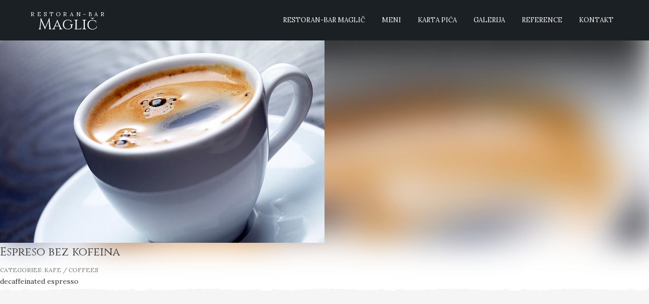

--- FILE ---
content_type: text/css
request_url: https://maglickop.rs/wp-content/themes/cristiano/style.css?ver=6.8.3
body_size: 12591
content:
/*
Theme Name: Cristiano
Theme URI: http://cristiano.ukrdevs.com
Author: UkrDevs
Author URI: http://ukrdevs.com
Description: Premium WordPress theme for Restaurant business with online ordering functionality.
Version: 1.4
License: GPL 2.0
License URI: http://www.gnu.org/licenses/gpl-2.0.html
Tags: translation-ready, threaded-comments, theme-options, sticky-post, featured-images, custom-menu, custom-colors, custom-background
Text Domain: cristiano
*/
	
/*  [TABLE OF CONTENTS] 
/	=========================================================================
	
	1. Body					body
	2. Header 	 			#header
	3. Navigation 	 		#nav
	4. Footer 	 			#footer
    5. Product Categories   #order-online
	6. Promotion Slider 	#promo-slider
	7. Our Menu				#our-menu
	9. Featured Products	#most-popular
	10. Short Information	#short-info
	11. Product List		#product-list
	12. Products navigation	.nav-links
	13. Single Product 		#product-single
	14. Reviews 			#reviews
	15. Google Map			#map1
	16. Contact Details		#contact-details
	17. Contact Form 		#ajax-contact
/*	 ======================================================================== */

/* BASE
   ========================================================================== */
body {
	font: 400 14px/1 'Lora', sans-serif;
	color: #333;
	cursor: default;	
	background-color: #f5f5f5;
	background-position: 50% 0;	
	background-attachment: fixed;
}
.pattern-bg1  { background-image: url('images/patterns/bg1.png') }
.pattern-bg2  { background-image: url('images/patterns/bg2.png') }
.pattern-bg3  { background-image: url('images/patterns/bg3.png') }
.pattern-bg4  { background-image: url('images/patterns/bg4.png') }
.pattern-bg5  { background-image: url('images/patterns/bg5.png') }
.pattern-bg6  { background-image: url('images/patterns/bg6.png') }
.pattern-bg7  { background-image: url('images/patterns/bg7.png') }
.pattern-bg8  { background-image: url('images/patterns/bg8.png') }
.pattern-bg9  { background-image: url('images/patterns/bg9.png') }
.pattern-bg10 { background-image: url('images/patterns/bg10.png') }
.pattern-bg11 { background-image: url('images/patterns/bg11.png') }

body.hidden {
	overflow: hidden;
}
.has-sidebar #main {
	width: 770px;
	float: left;
}
#right-sidebar {
	width: 340px;
	float: right;
}
img {
	vertical-align: top;
	max-width: 100%;
	height: auto;
}
table {
  border-collapse: collapse;
  border-spacing: 0;
  width: 100%;
  margin-bottom: 30px;
}
.ui-datepicker-calendar {
	margin: 0;
}
.dark {
	background-color: #1b2024;
	color: #fff;
}
.section {
	padding: 60px 0;
	clear: both;
}
#container {
	overflow: hidden;
}
#content {
	margin-top: 60px;
}
#layout {
	background-color: #fff;
	position: relative;
}
#layout:before,
#layout:after {
	left: 0;	
	content: '';
	width: 100%;
	height: 7px;
	position: absolute;	
	background-image: url('images/torn-papper2.png');
	z-index: 10;
}
#layout:before {
	top: -7px;
	background-position: 15% 0;	
}
#layout:after {
    bottom: -7px;
    background-position: 15% 100%;
}
.boxed {
	width: 1230px;
	margin: 0 auto;
	margin-top: -30px;
	margin-bottom: -10px;
	box-shadow: 0 0 15px rgba(0,0,0,0.1);
	z-index: 10;
}
.single-product .boxed {
	margin-top: 0;
}
.single-product .boxed:before {
	display: none;
}
.front {
	margin-top: 0;
}
.front:before {
	display: none;
}
.single-product #layout {
}


/* PATTERNS --- TYPOGRAPHY
   ========================================================================== */
h1,
h2,
.pr-font,
.price,
.btn-cart,
.btn-plate {
	font-family: 'Cinzel', serif;
	font-weight: normal;

}
h1, h2, h3, h4, h5, h6 {
	margin-bottom: 15px;
}
h1 {
	font-size: 30px;
	line-height: 38px;
	font-weight: normal;
}
h2 {
	font-size: 24px;
	font-weight: normal;
}
h3 {
	font-size: 18px;
	line-height: 28px;
	font-weight: normal;	
}
h4 {
	font-size: 16px;
	line-height: 26px;
}
h5 {
	font-size: 14px;
	line-height: 24px;
}
h6 {
	font-size: 14px;
	line-height: 24px;
	letter-spacing: 0.5px;	
}
h2 a {
	text-decoration: none;
}
p, ul, ol, blockquote, address, pre, dl {
	line-height: 1.8;
	margin-bottom: 15px;	
}
dl dt {
	font-weight: bold;
}
address {
	font-family: Georgia, sans-serif;
}
del {
	color: #aaa;
}
pre {
	border: 1px solid #ddd;
	background-color: #f5f5f5;
	padding: 30px;
	white-space: pre-wrap;
}
code, var {
	color: blue;
}
cite {
	font-weight: bold;
}
q {
	font-style: italic;
}
blockquote {
	padding: 5px 30px;
	margin: 30px 0;
	border-left: 3px solid #D1A054;
	font-style: italic;
}
blockquote p {
	margin: 0;
}

a {
	text-decoration: none;
	color: inherit;
	transition: all 0.25s ease;
}
a:hover,
.content a {
	color: #D1A054;
}
.content a:hover {
	text-decoration: underline;	
}
hr {
	border: 0 none;
	border-bottom: 2px solid #BE9B4E;
	margin: 30px 0;
}

ul ul, ol ol, ul ol, ol ul {
	padding-left: 15px;
	margin-bottom: 0;
}
#content ul li {
	list-style-position: inside;	
}
#content ol li {
	list-style-position: inside;		
}
.reset ul {
	padding-left: 0;
}
.reset ul li {
	list-style: none;
}
.section-title {
	text-align: center;
	margin-bottom: 40px;
}
.section-title h3 {
	font-size: 32px;
	line-height: 40px;
	text-transform: uppercase;
	display: inline-block;
	border-width: 1px 0;
	border-style: solid;
	padding: 5px 15px 1px;
}
.section-title p {
	font-style: italic;
	line-height: 1;
	margin-bottom: 10px;
	letter-spacing: 1px;
	color: #D1A054;
}
.section-title p::before,
.section-title p::after {
	content: "";
	padding: 0 5px;
	margin: 0 10px;
	border-bottom: 1px solid;
	position: relative;
	bottom: 9px;
}
h3.title {
	border-bottom: 1px solid #ddd;
	margin-bottom: 30px;
	font-size: 18px;
	text-transform: uppercase;	
}
.section-title-2 .title {
	font-size: 22px;
	text-transform: uppercase;
	border-bottom: 2px solid;
	padding-bottom: 5px;
	display: inline-block;
	margin-bottom: -1px;
}
iframe {
	width: 100%;
}
/* PATTERNS --- FORMS, INPUT ELEMENTS
   ========================================================================== */
label {
	font-size: 13px;
	line-height: 1;	
	color: #777;	
	display: inline-block;	
	margin-bottom: 5px;
}
button,
input[type="submit"] {
	font-family: 'Lora', serif;	
	border: 0 none;
	background: none;
	cursor: pointer;
	letter-spacing: 1px;
	font-size: 12px;
    display: inline-block;	
    text-transform: uppercase;
    width: auto;
    background-color: #1b2024;
    color: #fff;
    padding: 0 45px;
    transition: all 0.3s ease;
}
input[type="submit"]:hover {
	background-color: #D1A054;
}
input:disabled {
	opacity: 0.5;
	cursor: default;
}
:focus {
	outline: none;
	border-color: #D1A054;
}
button::-moz-focus-inner,
input[type="reset"]::-moz-focus-inner,
input[type="button"]::-moz-focus-inner,
input[type="submit"]::-moz-focus-inner,
input[type="submit"]::-moz-focus-inner,
input[type="file"] > input[type="button"]::-moz-focus-inner {
	border: 0 none;	
}
select:-moz-focusring {
    color: transparent;
    text-shadow: 0 0 0 #000;
}
input,
select,
textarea {
	font: 14px/1 'Open Sans', sans-serif;
	border: 1px solid #ddd;
	background-color: #fafafa;
	height: 45px;
	padding: 0 20px;
	display: inline-block;
	width: 100%;
}
input[type="search"] {
      -webkit-appearance: textfield;
    }
select {
	background: #fafafa url('images/select.png') no-repeat 100% 50%;
	border-radius: 0;
	appearance: none;
	-webkit-appearance: none;
	-moz-appearance: none;
}
input[type="checkbox"],
input[type="radio"] {
	width: auto;
	padding: 0;
	height: auto;
	border: 0 none;
	display: inline-block;
	margin-right: 5px;
	vertical-align: middle;
}
fieldset {
	border: 1px solid  #ddd;
	padding: 15px;
	margin-bottom: 30px;
}
legend {
	font-weight: bold;
	text-transform: uppercase;
	padding: 5px 15px;
	border: 2px solid #ddd;
	margin: 0 auto;
}
textarea {
	padding: 20px;
	height: 165px;
	resize: none;	
}
button {
	padding: 0 30px;
	text-transform: uppercase;	
	display: inline-block;	
}
.wc-backward,
.btn-form {
	display: inline-block;	
	height: 45px;
	line-height: 45px;
	text-decoration: none;
	padding: 0 45px;
	background: #1b2024;
	color: #fff;
}
.btn-outline {
	font-size: 12px;
	display: inline-block;
	border: 1px solid;
	text-transform: uppercase;
	line-height: 43px;
	padding: 0 25px;
	text-decoration: none;
	letter-spacing: 1px;
}
.btn-plate,
.btn-cart,
.added_to_cart {
	line-height: 30px;
	padding: 0 15px;
	letter-spacing: 0.5px;	
	border-bottom: 2px solid;
	border-radius: 15px;
	display: inline-block;
	font-size: 12px;
	text-transform: uppercase;
	text-decoration: none;
	color: #D1A054;
}
.btn-plate:hover,
.btn-cart:hover,
.added_to_cart:hover {
	color: #1b2024;
}
.form-item {
	margin-bottom: 15px;
}
.btn-color {
	color: #fff;		
	font-size: 13px;	
	line-height: 45px;	
	letter-spacing: 1px;	
	padding: 0 45px;	
	display: inline-block;
	text-decoration: none;
	text-transform: uppercase;
	background-color: #D1A054;
}
.btn-color:hover {
	color: #fff;
	background-color: #1b2024;
}
.find-table-btn {
	margin-top: 15px;
}
.error {
	border-color: red;
}
.align-center {
	text-align: center;
}
#form-messages {
	margin-bottom: 30px;
	color: green;	
}


/* PATTERNS --- DESIGN ELEMENTS
   ========================================================================== */
.dim,
.gradient {
	position: absolute;	
	width: 100%;
	height: 100%;
	bottom: 0;
	left: 0;	
	z-index: 1;
}
.dim {
	background-color: #000;
	opacity: 0.4;
}
.gradient {
	background: linear-gradient(to top, rgba(0, 0, 0, 0.5) 0%,rgba(0, 0, 0, 0) 100%);
}
.swiper-pagination {
	position: static;
	margin-top: 30px;
}
.swiper-pagination-bullet {
	width: 10px;
	height: 10px;
	background: rgba(0,0,0,0.1);
	opacity: 1;
	box-shadow: inset 0 1px 1px #777;
}
.swiper-pagination-bullet-active {
	background: #D1A054;
}
.swiper-container-horizontal>.swiper-pagination-bullets .swiper-pagination-bullet {
	margin: 0 4px;
}
.bullet-4 {
	display: none;
}
.slider-pagination {
	position: absolute;
	width: 100%;
	text-align: center;
	z-index: 9;
}
.slider-button-next,
.slider-button-prev {
	font-size: 30px;
	position: absolute;
	text-align: center;
	top: 50%;
	margin-top: -30px;
	width: 40px;
	line-height: 60px;
	z-index: 1;
	cursor: pointer;
	background-color: #fff;
	box-shadow: 0 0 3px rgba(0,0,0,0.3);
	opacity: 0.5;
	transition: all 0.25s linear;
}
.slider-button-prev {
	left: 0;
	border-radius: 0 50% 50% 0;
	padding-right: 10px;
}
.slider-button-next {
	right: 0;
	border-radius: 50% 0 0 50%;
	padding-left: 10px;
}
.slider-button-next:hover,
.slider-button-prev:hover {
	opacity: 0.7;
	color: #D1A054;
}

.swiper-button-disabled  {
		opacity: 0;
		visibility: hidden;
}
.error404 #header,
.error404 #footer {
	display: none;
}   


/* TOP BAR
   ========================================================================== */
#top-bar {
	box-shadow: 0px 1px 3px rgba(0,0,0,0.1);
	font-size: 12px;
	letter-spacing: 0.5px;
	line-height: 40px;
}
#top-bar .social {
	float: right;
    border-right: 1px solid rgba( 255, 255, 255, 0.05 );
    box-shadow: 1px 0 0 rgba( 0, 0, 0, 0.1 );		
}
#top-bar .social a {
	text-decoration: none;
	width: 25px;
	line-height: inherit;	
	text-align: center;
	opacity: 0.8;
}
#top-bar .info {
	margin: 0;
}
#top-bar .header-info {
	display: inline-block;
}
#top-bar .header-info li {
	display: inline-block;
	margin-right: 30px;
	line-height: 40px;	
}
#top-bar .info li:before {
	margin-right: 5px;
}
#top-bar .center {
	overflow: hidden;
}
.additional-links {
	float: right;
	margin: 0;
	line-height: inherit;
}
.additional-links li {
	float: left;
	border-right: 1px solid rgba( 255, 255, 255, 0.05 );
	box-shadow: 1px 0 0 rgba( 0, 0, 0, 0.08 );
	padding: 0 10px;
}
.additional-links a {
	display: inline-block;
	line-height: 40px;	
	opacity: 0.8;
}
#top-bar a:hover,
#top-bar .current-menu-item a {
	opacity: 1;
}
.message {
	display: inline-block;
	margin: 0;
	opacity: 0.8;
}
/* SECTION --- HEADER
   ========================================================================== */
.header-opacity .header-wrap {
	position: absolute;
	width: 100%;
}   
.header-opacity .header-wrap .top-level,
.header-opacity .header-wrap .bottom-level {
	background: none;
}
.header-opacity .bottom-level {
	transition: all 0.5s ease;
}
.header-opacity .sticky .bottom-level {
	background-color: #000;
}
.header-wrap {
	color: #fff;
	position: relative;
	z-index: 99;
}
.header-wrap li {
	list-style: none;
}
.header {
	padding: 15px 0;
}
.header-v2 .header-info {
	font-size: 13px;
}
.header-info {
	margin: 0;
	opacity: 0.8;
}
.header-info i {
	margin-right: 5px;
}
.header-v2 .social {
	font-size: 18px;
	text-align: right;
}
.header-v2 .social a {
	width: 30px;
	line-height: 30px;
	text-align: center;
	opacity: 0.8;
}
.header-v2 .social a:hover {
	opacity: 1;
}
.top-level a:hover {
	color: #fff;
}
/* LOGO
   ========================================================================== */
.logo {
	text-align: center;
}
.logo img {
	width: auto;		
}
.header-v1 .text-logo {
	display: inline-block;
}
.header-v1 .logo {
	float: left;
}
.header-v1 .logo img {
	max-height: 50px;
    vertical-align: middle;	
}
.header-v1 .custom-logo-link {
	line-height: 80px;
}
.header-v2 .logo img {
	max-height: 120px;
}
.header-v1 .text-logo {
	margin-top: 23px;
}
.header-v2 .text-logo {
	margin-top: 10px;
}
.custom-logo-link {
	display: inline-block;
	vertical-align: top;
	line-height: 1;
}
.text-logo a {
	text-decoration: none;
	display: block;
}
.text-logo * {
	line-height: 1;
	margin: 0
}
.text-logo h2 {
	font-size: 30px;
}
.text-logo p {
	text-transform: uppercase;
	font-size: 11px;
	letter-spacing: 5px;
	padding-left: 5px;	
	height: 11px;
}



/* SECTION --- NAVIGATION
   ========================================================================== */
.nav {
}
.primary-menu {
	float: right;
	text-align: center;
	text-transform: uppercase;
	font-size: 13px;
	margin: 0;
	line-height: 80px;
}
.primary-menu a {
	text-decoration: none;
}
.primary-menu > li {
	display: inline-block;
	position: relative;
}
.primary-menu li > a {
	display: inline-block;
	padding: 0 15px;
}
.primary-menu .current-menu-ancestor > a,
.primary-menu .current-menu-item > a {
	color: #D1A054
}
.primary-menu .sub-menu {
	border-top: 3px solid #D1A054;	
	background-color: #1b2024;
	text-transform: none;
	box-shadow: 0 3px 5px rgba(0,0,0,0.4);	
	position: absolute;
	top: 100px;
	opacity: 0;
	visibility: hidden;	
	transition: all 0.25s linear;
	color: #fff;
	padding-left: 0;
	text-align: left;
}
.primary-menu li:hover > .sub-menu {
	top: 80px;
	opacity: 1;
	visibility: visible;
}
.header-v2 .primary-menu li:hover > .sub-menu {
	top: 70px;
}
.primary-menu .sub-menu .sub-menu {
	left: 100%;
	top: 30px;
}
.primary-menu .sub-menu li:hover .sub-menu {
	top: 0;
}

.primary-menu .sub-menu a {
	padding: 10px 30px;
	display: block;
	border-bottom: 1px solid rgba(0,0,0,0.2);
	box-shadow: 0 1px 0 rgba(255,255,255,0.05);
	min-width: 200px;
	line-height: 20px;
}
.dropdown-toggle:after,
.primary-menu .menu-item-has-children > a:after {
	content: '\f107';			
	font-family: "FontAwesome";
	display: inline-block;
	margin-left: 10px;	
}
.primary-menu .menu-item-has-children .menu-item-has-children > a:after {
	content: '\f105';			
	font-family: "FontAwesome";
	position: absolute;
	right: 15px;
}
.dropdown-toggle:after {
	margin-left: 0;	
}
.icon-menu {
	font-size: 21px;	
	width: 18px;
	height: 18px;
	position: absolute;
	left: 30px;
	top: 25px;
	z-index: 99;
	visibility: hidden;
	opacity: 0;
	line-height: 1;
	cursor: pointer;
}
.dropdown-toggle {
	font-size: 20px;
	color: #fff;
	padding: 0;
	vertical-align: top;
	padding: 15px 15px 15px 0;
	margin-right: -30px;
	display: none;	
}

/* HEADER CART
   ========================================================================== */
#cart {
	float: right;
	padding-left: 15px;
	position: relative;
	line-height: 80px;
	height: 80px;
	display: none;
}
#cart .widget_shopping_cart {
	color: #fff;
}
#cart .widget_shopping_cart {
	position: absolute;
	width: 370px;
	top: 80px;
	right: 0;	
	transform: translateY(30px);	
	background-color: #1b2024;		
	box-shadow: 0 5px 15px rgba(0,0,0,0.5);
	border-top: 3px solid #D1A054;
	padding: 15px 30px;
	visibility: hidden;
	opacity: 0 !important;
	transition: all 0.25s linear;
	z-index: 10;
}
.header-v2 #cart .widget_shopping_cart {
	top: 70px;
}
#cart:hover .widget_shopping_cart {
	visibility: visible;
	opacity: 1 !important;
	transform: translateY(0);
}
.widget_shopping_cart strong {
	font-weight: normal;
}
#cart a {
	text-decoration: none;
}
#cart .cart-contents {
	position: relative;
	font-size: 18px;
	color: #fff;
}
#cart .count {
	font-size: 10px;
	width: 15px;
	height: 15px;
	line-height: 16px;
	position: absolute;
	right: -10px;
	top: -5px;
	background-color: #D1A054;
	border-radius: 15px;
	text-align: center;
	color: #fff;
}
.mini_cart_item {
	line-height: 20px;
	padding: 15px 0;	
	border-bottom: 1px solid rgba(0,0,0,0.5);
	box-shadow: 0 1px 0 rgba(255,255,255,0.05);
}
.wc-forward {
	display: inline-block;
}
.mini_cart_item .remove {
	float: right;
}
.mini_cart_item .quantity {
	display: block;
	font-size: 12px;
	color: #aaa;
}
.mini_cart_item .quantity .amount {
	display: inline;
}
.widget_shopping_cart .total {
	text-align: center;	
	margin: 15px 0 30px;
}
.widget_shopping_cart .total .amount {
	font-size: 16px;
	color: #D1A054;
}
.widget_shopping_cart .buttons {
	text-align: center;
	text-transform: uppercase;	
	margin-bottom: 15px;
}
.widget_shopping_cart .buttons a {
	font-size: 12px;	
	margin: 0 5px;
	line-height: 30px;
}
.widget_shopping_cart .checkout {
	background-color: #D1A054;
	padding: 0 15px;
	color: #333;
}
.widget_shopping_cart .buttons a:hover {
	color: #fff;
}




.header-v2 #cart {
	position: absolute;
	right: 0;
	top: 0;
	height: 70px;
	line-height: 70px;
}
.header-v2 .woocommerce-nav {
	position: relative;
}
.header-v2 .primary-menu {
	float: none;
	line-height: 70px;
}
.header-v2 .account-link {
	position: absolute;
	top: 0;
	left: 0;
	font-size: 18px;
	line-height: 70px;
}
.sticky .helper {
	height: 80px;
}
.header-v2.sticky .helper {
	height: 70px;
}
.header-v2 #top-bar {
	background-color: rgba(255,255,255,0.05);	
}
.top-level {
	background-color: #23282d;		
}
.header-v2 .top-level {
	border-bottom: 1px solid rgba(255,255,255,0.01);
    box-shadow: 0 1px 0 rgba(0,0,0,0.1);
    position: relative;
}
.bottom-level,
.home .sticky .bottom-level {
	background-color: #1b2024;
}
.sticky .bottom-level {
	position: fixed;
	top: 0;
	width: 100%;
}
.admin-bar .sticky .bottom-level {
	margin-top: 32px;
}



/* PAGE SECTION --- HEADER
   ========================================================================== */
#page-header {
	color: #fff;	
	height: 470px;
	position: relative;
	background-attachment: fixed;
	background-position: 50%;
	background-color: #333;
	-webkit-background-size: cover;
	background-size: cover;
}
#page-header .center {
	display: table;	
	height: 100%;
}
#page-header h1 {
	display: table-cell;
	vertical-align: middle;
	font-size: 45px;
	text-align: center;
	position: relative;
	z-index: 2;
	text-transform: uppercase;
}
#page-title {
	background-color: #f5f5f5;
	border-bottom: 1px solid #ddd;
	text-transform: uppercase;	
}
#page-title h1 {
	line-height: 90px;
	margin: 0;	
}

/* SECTION --- FOOTER
   ========================================================================== */
#footer {
	text-align: center;
	background-color: #1b2024;
	color: #fff;
	clear: both;
}
#footer .footer-widget {
	padding: 60px 0;
	vertical-align: top;
}
#footer .widget_cristiano_contact {
	background-color: rgba(255,255,255,0.03)
}
#footer .block {
	padding: 0 30px;
}
#footer ul {
	margin-bottom: 0;
}
#footer .contact-info .hours {
	font-size: 13px;
}
#footer h2 {
	font-size: 20px;
	color: #D1A054;
	margin-bottom: 15px;	
}
#footer .contact-info dt {
	color: #BE9B4E;
	text-transform: uppercase;
	font-size: 14px;
}
#footer .contact-info dd {
	margin-bottom: 15px;
}
#footer .social {
	text-align: center;
}
#footer .social a {
	width: 45px;
	line-height: 45px;
	display: inline-block;
	background-color: rgba(255,255,255,0.05);
	margin: 0 7px;
	border-radius: 50%;
}
#bottom-bar {
	text-align: center;
	font-size: 12px;
	opacity: 0.8;
}
#bottom-bar {
	border-top: 1px solid rgba(255, 255, 255, 0.06);
	box-shadow: 0 -1px 0 rgba(0,0,0,0.3);

}
#bottom-bar p {
	margin: 0;
	line-height: 40px;
}
.short-info {
	background-color: #1b2024;
	padding: 60px 0;
	color: #fff;
	text-align: center;
}
.short-info h2 {
	font-size: 26px;
	text-transform: uppercase;
	margin: 0;	
}


/* SECTION --- SLIDER
   ========================================================================== */
#slider {
	height: 500px;
	height: 100vmin;
	color: #fff;
	position: relative;
	background-color: #1b2024;
	overflow: hidden;
}
#slider .item {
	position: absolute;
	top: 0;
	left: 0;
	width: 100%;
	height: 100%;
	background-repeat: no-repeat;
	background-attachment: scroll;
	background-size: cover;
	opacity: 0;
	transform: scale(1, 1);
}
#slider .active {
	transition: transform 10s linear, opacity 3s;	
	opacity: 1;
	transform: scale(1.2, 1.2);
}
#slider .description {
	display: table;
	width: 100%;
	height: 100%;
	text-align: center;
	position: relative;
	z-index: 3;
}
.cell {
	display: table-cell;
	vertical-align: middle;
}
#slider h1 {
	line-height: 1;
	font-size: 80px;
	margin: 15px 0;
	text-shadow: 1px 1px 2px #000;
}
#slider p {
	text-shadow: 1px 1px 2px #000;
	letter-spacing: 1.5px;
}
.scroll {
	z-index: 10;
	width: 15px;
	height: 30px;
	border-radius: 10px;
	border: 1px solid #fff;
	text-align: center;
	position: absolute;
	bottom: 0;
	left: 50%;
	bottom: 30px;	
	margin-left: -7px;
}
.wheel {
	width: 1px;
	height: 5px;
	background: #fff;
	display: inline-block;
}
/* SECTION --- ORDER ONLINE
   ========================================================================== */
#order-online {
	position: relative;
	margin: 60px 0;
}   
#categories-wrapper {
	overflow: hidden;
	position: relative;
}   
#categories-list {
	margin-bottom: -30px;
}
#categories-list img {
	transition: all 4s linear;
	width: 100%;
}
#categories-list .gradient {
	transition: all 0.25s ease;	
}
#categories-list li {
	list-style: none;
}
#categories-list .product-category {
	overflow: hidden;
	position: relative;	
	margin-bottom: 30px;
}
#categories-list.cols-2,
#categories-list.cols-3 {
	margin-bottom: -30px;
}
#categories-list.cols-2 li,
#categories-list.cols-3 li {
	margin-bottom: 30px;
}

.swiper #categories-list li {
	flex-shrink: 0;
	margin: 0 30px 0 0;
}
#categories-list li a {
	display: block;
	min-height: 100px;
	background-color: #1b2024;
}
#categories-list li a:hover img {
	transform: perspective(1px) scale(1.1) translateZ(0);
}
#categories-list a:hover .gradient {
	height: 100%;
}

#categories-list h2 {
	font-size: 20px;
	text-align: center; 
	z-index: 10;
	color: #fff;
	position: absolute;
	bottom: 30px;
	width: 100%;
	margin: 0;
}
#categories-list .gradient {
	height: 30%;
}
#categories-list a:after{
	content: "";
	position: absolute;
	top: 5px;
	bottom: 5px;
	right: 5px;
	left: 5px;
	z-index: 11;
	box-shadow: inset 0 0 5px rgba(255, 255, 255, 0.5), 0 0 5px rgba(0, 0, 0, 0.5);
}


/* SECTION --- PROMO SLIDER
   ========================================================================== */
#promo-slider {
	position: relative;
	overflow: hidden;
	background: #1b2024 url('images/blackboard.png');
}
#promo-slider .item {
	background-size: cover;
	background-position: 50%;
	position: relative;
	min-height: 405px;	
	padding: 60px 0;
}
#promo-slider h2 {
	font-size: 32px;
	margin-bottom: 15px;
	text-transform: uppercase;
}
#promo-slider .details {
	max-width: 570px;
	margin: 0 auto;
	position: relative;
	text-align: center;
	z-index: 10;
	background-color: #fafafa;
	padding: 50px 30px 30px;
	box-shadow: 0 10px 30px rgba(0,0,0,0.4);
}
#promo-slider .swiper-pagination {
	position: absolute;
	bottom: 30px;
}

/* SECTION --- PRODUCT LIST
   ========================================================================== */
#product-list {
	margin-bottom: 30px;
}
#product-list li {
	list-style: none;
}
#product-list .product {
	margin-bottom: 30px;
	transition: all 0.25s ease;
	list-style: none;
}
#product-list .product:hover {
	box-shadow: 0 15px 30px rgba(0,0,0,0.3);
}
#product-list .image {
	position: relative;
	display: block;
}
.price {
	background-color: #1b2024;
	position: absolute;
	top: 0;
	right: 0;
	color: #fff;
	font-size: 18px;
	border-radius: 0 0 0 9px;
	min-width: 50px;
	line-height: 45px;
	text-align: center;
	box-sizing: content-box;
	padding: 0 10px;
}
#product-list .star-rating {
	display: none;
}
#product-list h2 {
	font-size: 18px;
	text-transform: none;
	position: relative;
	z-index: 1;
	text-overflow: ellipsis;
	white-space: nowrap;	
	overflow: hidden;
	margin-bottom: 5px;
	line-height: 1.7;
}
#product-list .description {
	text-align: center;
	background: #f5f5f5;
	padding: 20px 30px 30px;	
	position: relative;	
	border: 1px solid #ddd;
	min-height: 188px;
}
#product-list .description * {
	position: relative;
	z-index: 1;	
}
#product-list .description::before {
	content: "";
	border: 1px dashed #000;
	position: absolute;
	top: 5px;
	bottom: 5px;
	right: 5px;
	left: 5px;
	opacity: 0.15;
}
#product-list .description::after {
	content: "";
	border: 1px dashed #fff;
	position: absolute;
	top: 6px;
	bottom: 4px;
	right: 4px;
	left: 6px;
}
#product-list p {
	color: #777;	
	height: 50px;
	overflow: hidden;
	margin-bottom: 15px;
}
.onsale {
	position: absolute;
	padding: 0 15px;
	background-color: #f7776a;
	color: #fff;
	text-align: center;
	border-radius: 4px 0 10px;
	line-height: 45px;
	text-transform: uppercase;
	font-weight: bold;
	top: -1px;
	left: -1px;
	box-shadow: 0 1px 1px rgba(0,0,0,0.3);
}
#most-popular {
	margin: 60px 0 30px;
}
#our-menu {
	margin: 60px 0;
}

#categories-nav {
	text-align: center;
	margin-bottom: 60px;
	text-transform: uppercase;
	letter-spacing: 0.5px;
	font-size: 13px;
}
#categories-nav li {
	display: inline-block;	
	margin: 0 15px;
	line-height: 1;
}
#categories-nav a {
	display: block;
	padding-bottom: 6px;
	border-bottom: 1px solid transparent;
	text-decoration: none;	
}
#categories-nav .current-cat a,
#categories-nav a:hover {
	color: #d1a054;
	border-color: #d1a054;
}
.loading {
	cursor: wait;
	opacity: 0.5;
}
.added {
	display: none;
}

/* PAGE --- SINGLE PRODUCT
   ========================================================================== */
.blur {
	height: 450px;
	position: absolute;
	top: -50px;
	left: 0;
	width: 100%;
	background-size: cover;	
	-webkit-filter: blur(30px);
	filter: blur(30px);	
}
#product-single-wrap {
	position: relative;
	margin-bottom: 30px;
}
#product-single {
	position: relative;
}
#product-single p {
	margin: 0;
}
#product-single .image {
}
#product-single .image img {
	max-width: 100%;
}
#product-single .details {
	padding: 30px 60px;
	background-color: #f5f5f5;	
	background-color: rgba(240,240,240,0.9); 
	border: 1px solid #ddd;
	position: relative;
}
#product-single h1 {
	font-size: 22px;
	margin-bottom: 5px;
}
#product-single h4 {
	margin-bottom: 15px;
}
#product-single .ing {
	font-style: italic;
	border-left: 2px solid #aaa;
	padding: 5px 20px;
	color: #777;
	margin-top: 10px;
	letter-spacing: 0.3px;
}
#product-single .ing p {
	margin: 0;
}
#product-single .add-to-cart {
	float: right;
}
#product-single .price {
	line-height: 45px;
	font-size: 18px;
	min-width: 55px;
	z-index: 1;
	top: -1px;
	right: -1px;
}
#product-single .social {
	position: absolute;
	bottom: 30px;
	font-size: 15px;
}
#product-single .social a {
	margin: 0 5px;
}
#product-single .quantity {
	display: inline-block;
}
#product-single .quantity .qty {
	display: inline-block;
	height: 35px;
}
#product-single .cart {
	margin-top: 30px;
}
.single_add_to_cart_button {
	padding: 0 30px;
	line-height: 35px;
	font-size: 12px;
	float: left;
	margin-right: 15px;
}
#product-single .stock {
	display: none;
}
#product-single .woocommerce-product-rating {
	margin-bottom: 5px;
}
.product-nav span {
	display: none;
}
.product-nav {
	font-size: 30px;
	position: absolute;
	top: 50%;
	margin-top: -30px;
	width: 40px;
	line-height: 60px;
	opacity: 0.3;
	text-align: center;
	background-color: #fff;
	border-radius: 50%;
}
.product-nav:hover {
	opacity: 0.7;
}
.product-nav:active, {
	color: #333
}
.prev-product {
	left: -40px;
	border-radius: 50% 0 0 50%;		
}
.next-product {
	right: -40px;
	border-radius: 0 50% 50% 0;	
}
.product_meta {
	text-transform: uppercase;
	font-size: 12px;
	color:  #777;
	margin-bottom: 20px;
}
.product_meta a {
	text-decoration: none;
}
table td,
table th {
	padding: 15px;
	border-bottom: 1px solid #ddd;
	text-align: left;
}
table p {
	margin: 0;
	line-height: 1;	
}
.shop_attributes th {
	width: 150px;
	color: #777;
}

#reviews {
	width: 770px;
	margin: 60px 0;
}
.commentlist .comment {
	background-color: #fafafa;
	border: 1px solid #eee;
	border-bottom-width: 4px;
	padding: 30px;
	margin-bottom: 30px;
	list-style: none;
}
.commentlist .bypostauthor {
	border-bottom-color: #d1a054;
}
.commentlist .comment img {
	float: left;
	margin-right: 15px;
	border-radius: 50% 50% 50% 50%;
}
.commentlist p {
	margin: 0;
}
.commentlist .meta strong {
	font-weight: normal;
	text-transform: uppercase;
}
.commentlist .meta .time {
	color: #777;
	font-size: 13px;	
}
.commentlist .meta time {
	font-size: 12px;
}
.related {
	margin: 60px 0 30px ;
}

/* PAGE -> MENU ---> SECTION -> MENU
   ========================================================================== */
#dishes-menu {
	margin-bottom: -30px;
}
.col-1 {
	width: 700px;
	margin: 0 auto;
}
.dishes-menu {
	margin-bottom: 30px;
}
.dishes-menu li {
	margin-bottom: 28px;
	padding-bottom: 2px;
	position: relative;
	list-style: none;
	overflow: hidden;
}
.dishes-menu .title {
	margin-right: 5px;
}
.dishes-menu .highlight-text {
	background-color: #D1A054;
	color: #fff;
	line-height: 19px;
	display: inline-block;
	padding: 0 5px;
	font-family: 'Lora';
	font-style: italic;
	font-size: 10px;
	letter-spacing: 1px;
	vertical-align: top;
	margin-right: 5px;	
}
.dishes-menu.one-column li {
	overflow: hidden;
}
.dishes-menu li:nth-child(2n+1) {
	clear: both;
}
.dishes-menu .thumbnail {
	overflow: hidden;
	float: left;
	margin-right: 15px;
	width: 110px;
	height: 110px;
	border-radius: 0 50% 50% 50%;
	box-shadow: 0 1px 1px rgba(0,0,0,0.45);
}
.dishes-menu .thumbnail img {
	max-width: none;
}
.dishes-menu h2 {
	font-size: 18px;
	line-height: 1.4;
	margin-bottom: 0;
	display: inline;
	background-color: #fff;
}
.dishes-menu .dots {
	border-top: 2px dotted #bbb;
	margin-top: -10px;
	padding-top: 8px;
}
.dishes-menu p {
	color: #777;
	margin-bottom: 0;
}
.dm-price {
	float: right;
	color: #D1A054;
	font-size: 18px;
	padding-left: 5px;
	line-height: 1.4;
	background-color: #fff;	
}
.dishes-menu .has-post-thumbnail .description {
	padding-left: 130px;
}
/* PAGE -> BLOG
   ========================================================================== */
.type-page {
	margin-bottom: 60px;
}
.article {
	margin: 60px 0;
	position: relative;
}
.article .image {
	position: relative;
	min-height: 1px;
}
.sticky .details {
	border-top: 4px solid #D1A054;
}
.article .details {
	width: 100% !important;
	padding: 5%;
	background-color: #f5f5f5;
	text-align: center;
	box-shadow: 0 10px 30px rgba(0,0,0,0.3);
	margin-bottom: 0;

}
.article.has-post-thumbnail .details {
	position: relative;	
	top: 30px;
	left: -30px;
	width: 50% !important;	
	margin-bottom: 30px;		
}
.article .date {
	display: inline-block;
	margin-bottom: 10px;
}
.article h2 {
	font-size: 22px;
	line-height: 30px;
	margin-bottom: 10px;
}
.to-right.has-post-thumbnail .details {
	left: inherit;
	right: -30px;
}
.no-results {
	margin-bottom: 60px;
}
/* SECTION -> COMMENTS
   ========================================================================== */
#cancel-comment-reply-link {
	color: #BE9B4E;
}
.comment-reply-link:before {
	content: '\f112';	
	font-family: 'FontAwesome';
	margin-right: 5px;
}
.comment-list {
	margin: 0 0 30px;
}
.comment-list li {
	list-style: none;
}
.comment-notes,
.logged-in-as {
	color: #777;
	font-size: 13px;
	margin-bottom: 10px;
	text-align: right;
	display: none;
}
.comment-body {
	position: relative;
	overflow: hidden;	
	border: 1px solid #eee;
	padding: 30px;
	margin-bottom: 30px;
	background-color: #fafafa;
	border-bottom-width: 4px;
}
.comment-body p {
	margin: 0;
}
.comment-body .reply {
	font-size: 13px;
	color: #d1a054;
	text-transform: uppercase;	
	position: absolute;
	top: 30px;
	right: 30px;
	text-decoration: none;
}
.comment-body .reply a {
	text-decoration: none;
}
.comment-author img {
	float: left;
	border-radius: 50%;
	margin: 0 15px 15px 0;
}
.comment-author .fn {
	font-size: 13px;
	font-style: normal;
	font-weight: normal;	
	line-height: 1;
	text-transform: uppercase;
	display: inline-block;
}
.comment-author .fn a {
}
.comment-meta {
	color: #777;
	font-size: 13px;
}
.comment-meta a {
	text-decoration: none;
}
.comment-list .children {
	margin-left: 40px;
}
.comment-respond {
	margin-top: 30px;
}
.comment-awaiting-moderation {
	display: block;
	color: red;
	font-size: 13px;
}
.comment-form-author,
.comment-form-email {
	float: left;
	width: 50%;
	padding: 0 2%;
}
.comment-form-author {
	padding-left: 0;
}
.comment-form-email {
	padding-right: 0;
}
.comment-author .says {
	display: none;
}
#reply-title {
	font-size: 18px;
	text-transform: uppercase;	
}

/* PAGE -> BLOG SiNGLE
   ========================================================================== */
#single-post {
	padding: 0px 0 35px;	
}
#single-post .post .wp-post-image {
	margin-bottom: 30px;
}
#single-post h1.title {
	font-size: 32px;
	margin-bottom: 15px;
}
#single-post .entry-meta {
	font-size: 13px;
	letter-spacing: 0.5px;
	margin-bottom: 25px;
	color: #777;
}
#single-post .entry-meta ul {
	padding: 0;
	margin: 0;
}
#single-post .entry-meta * {
	display: inline-block;
	text-decoration: none;
}
#single-post .entry-meta li {
	margin-right: 15px;
}
#single-post .entry-meta .post-categories li {
	margin-right: 5px;
}
#single-post .tags {
	margin-bottom: 30px;
	clear: both;
}
#single-post .tags a {
	display: inline-block;
	line-height: 30px;
	padding: 0 10px;
	background-color: #333;
	color: #fff;
	margin-right: 5px;
	font-size: 12px;
	text-decoration: none;
}
#single-post .tags a:hover {
	background-color: #D1A054;
}
#post-nav {
	text-align: center;
	margin-top: 30px;
}
#post-nav a {
}

/* PAGE --- CONTACT US
   ========================================================================== */
#ajax-contact {
	margin-bottom: 60px;
}
#contact-details {
	text-align: center;
	margin: 60px 0;
}
#contact-details .cols-3 {
	margin-bottom: -30px;
}
#contact-details h3 {
	margin-bottom: 5px;
}
#contact-details .box {
	background-color: #f5f5f5;	
	min-height: 206px;
	padding: 60px 30px 30px;
	position: relative;
	border: 1px solid #ddd;
	margin-bottom: 30px;
}
#contact-details .box::before {
	content: "";
	border: 1px dashed #000;
	position: absolute;
	top: 5px;
	bottom: 5px;
	right: 5px;
	left: 5px;
	opacity: 0.15;	
}
#contact-details .box::after {
	content: "";
	border: 1px dashed #fff;
	position: absolute;
	top: 6px;
	bottom: 4px;
	right: 4px;
	left: 6px;	
}
#contact-details span.fa {
	width: 70px;
	font-size: 20px;
	height: 45px;
	line-height: 40px;
	color: #fff;	
	background-color: #D1A054;
	position: absolute;
	top: -3px;
	left: 50%;
	margin-left: -35px;
	border-radius: 0% 0% 50% 50%;
	box-shadow: 0 1px 1px rgba(0, 0, 0, 0.3);	
	z-index: 1;	
}
#contact-details span.icon:after {
	content: "";
	border: 1px dashed #fff;
	border-top: 0 none;
	position: absolute;
	top: 0px;
	left: 4px;
	right: 4px;
	bottom: 4px;
	opacity: 0.3;
	border-radius: 0% 0% 50% 50%;
	display: none;
}
#contact-details ul {
	text-align: center;
	color: #777;
	margin: 0;
}
#map {
	height: 430px;
}

/* =WordPress Core
-------------------------------------------------------------- */
.alignnone {
}

.aligncenter {
	display: block;
    margin: 0 auto;
}

.alignright {
    float:right;
    margin: 5px 0 25px 20px;
}

.alignleft {
    float: left;
    margin: 5px 25px 20px 0;
}

a img.alignright {
    float: right;
    margin: 5px 0 20px 20px;
}

a img.alignnone {
    margin: 5px 20px 20px 0;
}

a img.alignleft {
    float: left;
    margin: 5px 20px 20px 0;
}

a img.aligncenter {
    display: block;
    margin-left: auto;
    margin-right: auto
}

.wp-caption {
    text-align: center;
    border: 1px solid #ddd;
    margin-bottom: 25px;
    padding: 4px;
    clear: both;
}
.wp-caption.alignnone {
    max-width: 100%;
}
.wp-caption.alignleft {
    margin: 5px 20px 20px 0;
}

.wp-caption.alignright {
    margin: 5px 0 20px 20px;
}

.wp-caption img {
 
}
.wp-caption p.wp-caption-text {
    font-size: 12px;
    color: #777;
    margin: 0;
    padding: 5px 0;
}

/* Text meant only for screen readers. */
.screen-reader-text {
	clip: rect(1px, 1px, 1px, 1px);
	position: absolute;
	height: 1px;
	width: 1px;
	overflow: hidden;
}

.screen-reader-text:focus {
	background-color: #f1f1f1;
	border-radius: 3px;
	box-shadow: 0 0 2px 2px rgba(0, 0, 0, 0.6);
	clip: auto;
	color: #21759b;
	display: block;
	font-size: 14px;
	font-size: 0.875rem;
	font-weight: bold;
	height: auto;
	left: 5px;
	line-height: normal;
	padding: 15px 23px 14px;
	text-decoration: none;
	top: 5px;
	width: auto;
	z-index: 100000; /* Above WP toolbar. */
}

/* Open Table Reservation
   ========================================================================== */
#open-table-reservation {
	margin: 60px 0;
}
#ui-datepicker-div {
	display: none;
	background-color: #fff;
	box-shadow: 0 5px 15px rgba(0,0,0,0.3);	
}
#ui-datepicker-div a {
	text-decoration: none;
}
.ui-datepicker-header {
	background-color: #333;
	color: #fff;
	position: relative;
	line-height: 40px;
	margin-bottom: 15px;
	text-align: center;
}
.ui-datepicker-prev,
.ui-datepicker-next {
	font-family: 'FontAwesome';
	cursor: pointer;
	position: absolute;
	top: 0;
	width: 40px;
}
.ui-datepicker-prev span,
.ui-datepicker-next span {
	display: none;
} 
.ui-datepicker-prev {
	left: 0;
}
.ui-datepicker-next {
	right: 0;
}
.ui-datepicker-prev:before {
	content: '\f104';
}
.ui-datepicker-next:before {
	content: '\f105';
}
a.ui-state-disabled {
	cursor: default;
	opacity: 0.5;
	color: #fff;
}

.ui-datepicker-calendar a,
.ui-state-disabled .ui-state-default {
	text-decoration: none;
	display: block;
	text-align: center;
	height: 35px;
	line-height: 35px;
	width: 35px;
	border: 1px solid transparent;
}
.ui-datepicker-calendar a:hover {
	border-color: #D1A054;
}
.ui-datepicker-current-day a {
	background-color: #D1A054;
	color: #fff;
}
.ui-state-disabled .ui-state-default {
	opacity: 0.5;
}
.ui-datepicker-calendar td,
.ui-datepicker-calendar th {
	border: 0 none;
	padding: 0;
	text-align: center;
}
.ui-datepicker-calendar td:hover {
}
.ui-datepicker-calendar .ui-datepicker-today a {
	background-color: #f5f5f5;
	color: #000;	
}


/* WordPress
   ========================================================================== */
.pagination {
	text-align: center;
	margin-bottom: 60px;
}
.nav-links .page-numbers {
	display: inline-block;
	width: 40px;
	height: 40px;
	line-height: 40px;
	text-align: center;
	border: 1px solid #ddd;
	margin: 0 2px;
	font-size: 12px;
}
.nav-links .dots {
	border-color: #fff;
}
.nav-links a {
	text-decoration: none;
}
.nav-links a:hover {
	color: #D1A054;
	border-color: #D1A054;
	font-weight: normal;
}
.nav-links .current {
	background-color: #D1A054;
	border-color: #D1A054;
	color: #fff;
}
.prev:before, 
.next:before {
    font-family: 'FontAwesome';
}
.next:before {
    content: '\f105';	
}
.prev:before {
    content: '\f104';	
}
.post-edit-link {
	font-size: 11px;
	text-transform: uppercase;
	text-decoration: none;
}
.wp-audio-shortcode {
	margin-bottom: 30px;
}

/* WordPress Gallery
   ========================================================================== */
.gallery { 
	margin: 30px -1.25% -30px;
}
.gallery .gallery-item {
	float: left;
	text-align: center;
	width: 33.33%;
	padding: 0 1.25% 2.5%;
	margin-bottom: 0;
}
.gallery-columns-1 .gallery-item { width: 100%; }
.gallery-columns-2 .gallery-item { width: 50%; }
.gallery-columns-4 .gallery-item { width: 25%; }
.gallery-columns-5 .gallery-item { width: 20%; }
.gallery-columns-6 .gallery-item { width: 16.66%; }
.gallery-columns-7 .gallery-item { width: 14.28%; }
.gallery-columns-8 .gallery-item { width: 12.5%; }
.gallery-columns-9 .gallery-item { width: 11.11%; }

.gallery img {
	width: 100%;
	transition: all 5s linear; 
}
.gallery a {
	box-shadow: 0 1px 5px rgba(0, 0, 0, 0.5);
	display: block;
	overflow: hidden;
	position: relative;
}
.gallery a:hover img {
	transform: scale(1.1);
}
.gallery a::after {
	content: "";
	position: absolute;
	top: 0;
	right: 0;
	bottom: 0;
	left: 0;
	transition: all 0.3s ease;
}
.gallery a:hover::after {
	top: 0;
	right: 0;
	bottom: 0;
	left: 0; 
	background-color: rgba(0, 0, 0, 0.2);
}
.gallery .gallery-caption {
	color: #888;
	font-size: 12px;
	line-height: 20px;
	padding-top: 5px;
	margin: 0;
}

/* WordPress Widgets
   ========================================================================== */
.search-form {
	position: relative;
}
.search-field {
	padding-right: 50px;
}
.search-submit {
	width: 45px;
	height: 45px;
	position: absolute;
	top: 0;
	right: 0;
	padding: 0;
}
.search-submit:before{
	font-family: 'FontAwesome';	
	content: '\f002';		
}
.sidebar select {
	background-color: #fff;
}
.sidebar input {
	background-color: #fff;
}  
.sidebar a {
	text-decoration: none;
}
.sidebar .widget {
	border: 1px solid #eee;
	border-bottom-width: 4px;
	background-color: #fafafa;
	padding: 30px;
	margin-bottom: 30px;	
} 
.sidebar .widget .title {
	font-size: 18px;
	padding-bottom: 5px;
	margin-top: -5px;
	margin-bottom: 20px;
	border-bottom: 1px solid #333;
}
.sidebar .widget ul {
	margin-top: -10px;
	margin-bottom: 0;
}
.sidebar .widget li {
	border-bottom: 1px solid #ddd;
	list-style: none;
}
.widget_product_categories a,
.widget_archive a,
.widget_categories a,
.widget_pages a,
.widget_meta a,
.widget_recent_entries a,
.widget_nav_menu a {
	display: inline-block;
	padding: 8px 0;
}
.widget_product_categories a:before,
.widget_archive a:before,
.widget_categories a:before,
.widget_pages a:before,
.widget_meta a:before,
.widget_recent_entries a:before,
.widget_nav_menu a:before {
	font-family: 'FontAwesome';
	content: '\f105';
	font-size: 12px;
	margin-right: 7px;
}
.sidebar .widget_product_categories ul ul,
.sidebar .widget_nav_menu ul ul {
	margin-top: 0;
}
.sidebar .widget_product_categories ul ul li,
.sidebar .widget_nav_menu ul ul li {
	border: 0 none;
	border-top: 1px solid #ddd;
}
.product_list_widget li {
	padding: 15px 0;
	line-height: 20px;
	overflow: hidden;
}
.product_list_widget img {
	float: left;
	width: 85px;
	margin-right: 15px;
}
.product_list_widget .amount {
	display: block;
	color: #D1A054;
	font-size: 14px;
}
.product_list_widget .reviewer {
	font-size: 13px;
	color: #777;
}
.tagcloud a {
	font-size: 13px !important;
	display: inline-block;
	line-height: 30px;
	padding: 0 10px;
	background-color: #1b2024;
	color: #fff;
}
.tagcloud a:hover {
	background-color: #d1a054;
	color: #fff;
}
#wp-calendar {
	background-color: #fff;
}
#wp-calendar td,
#wp-calendar th {
	padding: 4.5% 0;	
	text-align: center;
	border: 1px solid #ddd;
}
#wp-calendar #today {
	background-color: #1b2024;
	color: #fff;
}

#wp-calendar caption {
	font-family: 'Cinzel', serif;
	font-weight: normal;
	-webkit-font-smoothing: auto;
	-moz-osx-font-smoothing: auto;
	font-size: 16px;
	padding: 4.5% 0;	
	background-color: #1b2024;
	color: #fff;
}
.widget .comment-author-link a {
	font-weight: bold;
}
.widget .recentcomments {
	padding: 10px 0;
}
.widget_rss img {
	margin-top: 5px;
}
.widget_rss li a {
	font-weight: bold;
	text-decoration: underline;
	padding: 0;
}
.widget_rss li {
	padding-bottom: 10px;
	margin-bottom: 10px;
}
.widget_rss .rss-date {
	font-size: 13px;
	display: block;
	color: #777;
	margin-bottom: 5px;
}
.widget_rss cite {
	font-style: italic;
	color: #777;
	display: block;
	text-align: right;
}
.widget_rss li a:hover {
	margin: 0;
	text-decoration: underline;
}
.bypostauthor .comment-body {
	border-bottom-color: #D1A054;
}
#not-found {
	display: table;
	text-align: center;
	height: 100vmin;
	width: 100%;
	background: #111 url('images/blackboard.png');
	color: #fff;
}
#not-found h1 {
	font-size: 80px;
	margin-bottom: 60px;
}
.error404 .header-wrap {
	position: fixed;
	width: 100%;
}
.error404 .top-level,
.error404 .bottom-level {
	background: none;
}

/* Style Selector
   ========================================================================== */
#style-selector {
	position: fixed;
	top: 100px;
	right: -280px;
	width: 280px;
	background-color: #fff;
	padding: 30px;
	z-index: 99;
	box-shadow: 0 0 15px rgba(0,0,0,0.3);
	text-align: center;
	transition: all 0.25s ease;
}
#style-selector.active {
	right: 0;
}
#style-selector h2 {
	font-size: 20px;
}	
#style-settings {
	position: absolute;
	width: 50px;
	height: 50px;
	line-height: 50px;	
	background-color: #fff;
	text-align: center;
	left: -50px;
	top: 40px;
	font-size: 18px;
	border-radius: 5px 0 0 5px;
	cursor: pointer;	
	border: 1px solid #ddd;
	border-right: 0;
}
#layout-links {
	margin-bottom: 15px;
}
#layout-links label {
	background-color: #f0f0f0;
	width: 100px;
	line-height: 30px;
	text-transform: uppercase;
	font-size: 12px;
}
#layout-links .active,
#layout-links .active:hover	{
	background-color: #333;
	color: #fff;
	cursor: default;
}
#layout-links label:hover {
	background-color: #ddd;
}
#style-selector li {
	list-style: none;
	display: inline-block;
	margin-bottom: 4px;
	cursor: pointer;
}
#boxed-backgrounds label {
	position: relative;
	border: 1px solid #fff;
	border-radius: 50% 50% 50% 50%;
	overflow: hidden;
	cursor: pointer;
}
#boxed-backgrounds label.active {
	border-color: #D1A054;
}
#boxed-backgrounds input {
	position: absolute;
	width: 30px;
	height: 30px;
	opacity: 0;
	cursor: pointer;		
}	
#promo-slider .swiper-slide {
     width: 100% !important;	    
}   

--- FILE ---
content_type: text/css
request_url: https://maglickop.rs/wp-content/themes/cristiano/css/woocommerce.css?ver=6.8.3
body_size: 2063
content:
/* WooComerce
   ========================================================================== */
.woocommerce-message {
	position: relative;
	background-color: rgba(240,240,240,0.5);
	line-height: 35px;
	padding: 15px 15px 15px 30px;
	overflow: hidden;
	border: 1px solid rgba(0,0,0,0.1);
	box-shadow: 0 5px 15px rgba(0, 0, 0, 0.1);
	margin: 60px 0;
	
}
.woocommerce-message a {
	text-transform: uppercase;
	letter-spacing: 1px;
	line-height: 35px;
	padding: 0 30px;
	float: right;
	background-color: #333;
	color: #fff;
	font-size: 12px;
	font-weight: bold;
}
.comment-form-rating  {
	margin: 0;
	margin-bottom: 15px;
}
#rating {
	display: none;
}
.comment-form-rating label {
	display: none;
}
.woocommerce-review-link {
	display: none;
}
.commentlist .star-rating {
	float: right;
}
.woocommerce .star-rating {
	font-family: 'FontAwesome';	
    overflow: hidden;
    position: relative;
    height: 14px;
    line-height: 1;
    letter-spacing: 1px;
    font-size: 14px;
    width: 70px;
    color: #D1A054;
    text-rendering: auto;
    -webkit-font-smoothing: antialiased;
    -moz-osx-font-smoothing: grayscale;    
}

.woocommerce .star-rating span {
    overflow: hidden;
    top: 0;
    left: 0;
    position: absolute;
    padding-top: 1.5em;
}
.woocommerce .star-rating span:before {
    content: "\f005\f005\f005\f005\f005";
    top: 0;
    position: absolute;
    left: 0;
}
.woocommerce .star-rating:before {
    content: "\f005\f005\f005\f005\f005";
    color: #d3ced2;
    float: left;
    top: 0;
    left: 0;
    position: absolute;
}
.woocommerce p.stars a {
	position: relative;
	text-indent: -999em;
	display: inline-block;
	text-decoration: none;
	text-align: center;
	width: 18px;
	height: 18px;
	color: #D1A054;
}
.woocommerce p.stars a:before {
	content: "";
	display: block;
	position: absolute;
	top: 0;
	left: 0;
	width: 1em;
	height: 1em;
	line-height: 1;
	text-indent: 0;
	font-size: 18px;
}
.woocommerce p.stars {
	font-family: 'FontAwesome';
	margin: 0;
	height: 18px;
	-webkit-font-smoothing: antialiased;
	-moz-osx-font-smoothing: grayscale;		
}
.woocommerce p.stars.selected a.active:before, 
.woocommerce p.stars:hover a:before{
	content: "\f005";
}
.woocommerce p.stars a:before, 
.woocommerce p.stars a:hover~a:before {
	content: "\f006";
}
.woocommerce p.stars.selected a:not(.active):before {
	content: "\f005";
}
.woocommerce p.stars.selected a.active~a:before {
	content: "\f006";
}

/* WooComerce Cart
   ========================================================================== */

.shop_table {
	background-color: #fff;
}
.shop_table th {
	text-transform: uppercase;
	font-weight: normal;
}
.shop_table tfoot th {
	font-size: 13px;
}
.cart .product-remove {
	width: 10px;
}
.cart .product-thumbnail {
	width: 120px;
	padding-left: 0;
	padding-right: 0;
}
.cart td.product-name {
	font-size: 16px;
}
.cart td.product-price {
	font-size: 16px;
}
.cart td.product-subtotal {
	color: #D1A054;
	font-size: 16px;
}
.cart .qty {
	width: 60px;
	padding: 0;
	text-align: center;
}
.cart .actions {
	padding: 15px 0;
}
.cart .update-cart {
	float: right;
}
.cart .coupon {
	max-width: 500px;
	float: left;
}
#coupon_code {
	width: 250px;
	float: left;
}
.cart-collaterals {
	margin: 15px 0 60px;
	float: right;
	text-align: right;
}
.cart-collaterals table {
	margin-bottom: 30px;
}



/* WooComerce Checkout
   ========================================================================== */
.woocommerce-checkout h3 {
	text-transform: uppercase;
	border-bottom: 1px solid #ccc; 
	padding-bottom: 5px;
	font-size: 16px;
}

#customer_details {
	background-color: #fafafa;
	border: 1px solid #eee;
	padding: 30px;
	margin-bottom: 30px;
}
#customer_details .input-text {
	background-color: #fff;
}

#order_review {
	background: #fafafa;
	padding: 25px 15px 30px;
	border: 1px solid #eee;
	position: relative;
}
#order_review_heading {
	margin: 0 15px 15px;
}
#order_review .mint {
	width: 100px;
	height: 70px;
	position: absolute;
	bottom: -20px;
	right: -40px;
	background-image: url('images/mint.png');
}
#order_review .woocommerce-checkout-review-order-table {
	border: 1px solid #ddd;
	margin-bottom: 30px;
}
.cart-subtotal .amount {
}
.order-total .amount {	
}
.form-row {
	margin-bottom: 15px;
}
.short, .bad {
	color: red;
}
.good {
	color: darkorange;
}
.strong {
	color: green;
}
.inline {
	margin-left: 15px;
}

#payment .wc_payment_methods {
	margin-bottom: 30px;
}
#payment {
	padding: 0 15px;
}
#payment label {
	line-height: 32px;
	margin: 0;
}
#payment label a {
	text-transform: none;
	font-size: 13px;
	margin-left: 15px;
	font-weight: normal;
}
#payment label img {
	margin-left: 5px;
}
#payment .payment_box p {
	background-color: #fff;
	border: 1px solid #ddd;
	padding: 10px 15px;
	margin: 5px 0 15px;
	font-size: 13px;
	color: #777;
	line-height: 18px;	
}
.woocommerce-info {
	padding: 30px;
	background-color: #f5f5f5;
	margin-bottom: 30px;
}
.cart-empty {
	background-color: #f5f5f5;
	padding: 30px;
	font-size: 16px;
}

/* WooComerce Account
   ========================================================================== */
.woocommerce-my-account {
	overflow: hidden;
	margin-bottom: 60px;
}
.woocommerce .login,
.woocommerce .register {
	background-color: #fafafa;
	border: 1px solid #ddd;
	border-bottom-width: 4px;
	padding: 30px;
	margin-bottom: 60px;	
}
.woocommerce .register {
	min-height: 319px;
}
.woocommerce .login .input-text,
.woocommerce .register .input-text {
	background-color: #fff;
}
.lost_password {
	margin: 0;
}
.col2-set {
	overflow: hidden;
	margin: 0 -1.25%;
}
.col2-set > div {
	float: left;
	width: 50%;
	padding: 0 1.25%;
}
.woocommerce-MyAccount-navigation {
	float: left;
 	width: 340px;
 	background-color: #fafafa;
 	border: 1px solid #ddd;
 	border-bottom-width: 4px;
 	padding: 30px;
}
.woocommerce-MyAccount-navigation ul {
	margin: 0;
}
.woocommerce-MyAccount-navigation li {
	list-style: none;
	line-height: 1;
	border-bottom: 1px solid rgba(0,0,0,0.1);
	box-shadow: 0 1px 0 #fff;
}
.woocommerce-MyAccount-navigation a {
	text-decoration: none;
	display: block;
	padding: 15px 0;
}
.woocommerce-MyAccount-navigation a:before {
	font-family: 'FontAwesome';
	content: '\f105';
	font-size: 11px;
	margin-right: 10px;
	line-height: 14px;
}
.woocommerce-MyAccount-navigation a:hover {
	margin-left: 5px;
}
.woocommerce-MyAccount-navigation .is-active a {
	color: #D1A054;
}
.woocommerce-MyAccount-content {
	float: right;
	width: 770px;
	padding: 30px 30px 0;
	border: 1px solid #ddd;
	border-bottom-width: 4px;
}
.woocommerce-MyAccount-navigation-link--downloads {
	display: none;
}
.woocommerce-Address-title h3 {
	display: inline-block;
}
.woocommerce-Address {	
	margin-bottom: 30px;
}
.woocommerce-invalid-required-field input {
	border-color: red;
}

--- FILE ---
content_type: text/css
request_url: https://maglickop.rs/wp-content/themes/cristiano/css/rwd.css?ver=6.8.3
body_size: 1682
content:
/* SCREEN WIDTH
   ========================================================================== */

@media screen and (max-width: 1245px) {
	.center {
		width: auto;
		padding-left: 2.5%;
		padding-right: 2.5%;
	}
	.boxed {
		width: 100%;
		padding: 0;		
	}
	.center .center {
		padding: 0;
	}
	#page-header {
		background-attachment: scroll;
	}
}
@media screen and (max-width: 1024px) {
	.cols-3 {
		text-align: center;
	}
	.header-v2 .header > * {
		display: block;
		width: 100%;
	}
	.header-v2 .td-1,
	.header-v2 .td-3 {
		display: none;
	}
	#top-bar {
		display: none;
	}
	.header-v2.sticky .helper {
		display: none;
	}
	.sticky .bottom-level {
		position: static;
	}
	.header-v2 .woocommerce-nav {
		position: static;
	}
	.header-v1 .bottom-level {
		padding: 15px 0;
	}
	.header-v1 .logo {
		float: none;
	}
	.header-v1 .text-logo {
		margin-top: 0;
	}
	.header-wrap #cart {
		right: 30px;
		top: 27px;
		line-height: 1;
		position: absolute;
	}
	#cart:hover .widget_shopping_cart {
		display: none;
	}
	.icon-menu {
		visibility: visible;
		opacity: 1;
	}
	.primary-menu {
		position: fixed;
		background: rgba(0,0,0,0.9);
		left: -100%;
		width: 100%;
		height: 100%;
		text-align: center;
		padding-top: 90px;
		overflow-y: auto;
		z-index: 90;
		opacity: 0;
		top: 0;
		visibility: hidden;
		transition: all 0.25s linear;
	}		
	.primary-menu.active {
		opacity: 1;
		visibility: visible;
		left: 0;
		font-size: 25px;
		font-weight: normal;
	}
	.primary-menu > li {
		float: none;
		display: block;
		font-weight: normal;
		line-height: 30px;
	}
	.primary-menu > li a {
		padding: 15px;
		display: inline-block;
	}
	.primary-menu .menu-item-has-children > a:after {
		display: none;
	}
	.dropdown-toggle {
		display: inline-block;
		background: none;
	}
	.primary-menu .sub-menu {
		text-align: center;
	}
	.primary-menu li > .sub-menu {
		margin: 0;
		font-size: 25px;
		border: 0 none;
		background: none;
		position: static;
		height: 0;
		overflow: hidden;
		transform: all 0.3s linear;
		text-transform: uppercase;
		color: #777;
	}
	.primary-menu li > .sub-menu .sub-menu {
		font-size: 20px;
		text-transform: none;
	}
	.primary-menu li:hover > .sub-menu {
		opacity: 0;
		visibility: hidden;
	}
	.primary-menu li > .sub-menu a {
		display: inline-block;
		min-width: inherit;
		padding: 15px;
	}
	.primary-menu li > .sub-menu.toggled-on {
		opacity: 1;
		visibility: visible;
		height: 100%;
	}
	.helper {
		display: none;
	}
}

@media screen and (max-width: 825px) {
	.cols-3 > * {
		float: none;
		width: 370px;
		display: inline-block;
		vertical-align: top;		
	}
	.cols-2 > *,
	.cols-2.no-margin > * {
		float: none;
		width: auto;
	}
	.like-table > * {
		display: block;
	}
	.col2-set > div {
		float: none;
		width: auto;		
	}
}
@media screen and (max-width: 375px) {
	.cols-3 > * {
		width: auto;
		display: block;
	}
}
@media screen and (max-width: 1270px) {
	.product-nav {
		display: none;
	}
}
@media screen and (max-width: 1200px) {
	.has-sidebar #main {
		width: auto;
		float: none;
	}
	#right-sidebar {
		float: none;
		width: auto;
	}
}
@media screen and (max-width: 1070px) {
	.form-item {
		text-align: left;
	}
}
@media screen and (max-width: 825px) {
	#reviews {
		width: auto;
	}
	#product-single {
		width: 585px;
		margin: 0 auto;
	}
	.article .image {
		text-align: center;
	}
	.article.has-post-thumbnail .details {
		width: 100% !important;
		left: 0;
		top: 0;
	} 

}
@media screen and (max-width: 768px) {
	.shop_table_responsive th {
		display: none;
	}
	.shop_table_responsive .remove {
		font-size: 25px;
		float: none;
	}
	.shop_table_responsive .product-thumbnail {
		display: none;
	}
	.shop_table_responsive td {
		display: block;
		text-align: right;
		width: 100%;
	}
	.shop_table_responsive td:before{
		content: attr(data-title);
	    float: left;
	    font-size: 14px;
	}
	.shop_table_responsive .cart_item td {
		background-color: #f5f5f5;
	}
	.shop_table_responsive .product-subtotal {
		margin-bottom: 30px;
		border-bottom: 1px dashed #ccc;
	}
	.shop_table_responsive .product-remove {
		border-top: 1px dashed #ccc;
	}
	.cart-collaterals {
		float: none;
	}
	.cart .actions {
		border: 0;
	}
	.cart .product-remove {
		width: auto;
	}
	.bullet-4 {
		display: block;
	}
	.cart .coupon {
		float: none;
		max-width: inherit;
		width: 100%;
		margin-bottom: 30px;
	}
	#coupon_code {
		width: 100%;
		float: none;
		margin-bottom: 15px;
	}
	.cart .coupon .button {
		width: 100%;
	}
	.cart .update-cart {
		width: 100%;
	}
}
@media screen and (max-width: 630px) {
	#slider h1 {
		font-size: 40px;
		font-size: 10vw;
	}
	#product-single {
		width: auto;
	}
	#product-single .details {
		padding: 30px;
	}
	#map {
		height: 240px;
	}
	.comment-form-author, .comment-form-email {
		float: none;
		width: 100%;
		padding: 0;
	}
}
@media screen and (max-width: 375px) {
	#product-list h2 {
		white-space: normal;	
	}
	#page-header {
		height: 270px;
	}
	.section-title h3 {
		font-size: 27px;		
		font-size: 7vmin;
	}
	.section-title p {
		font-size: 12px;
	}	
	#page-header h1 {
		font-size: 12vmin;
	}
	#payment label img {
		display: none;
	}
}










--- FILE ---
content_type: text/javascript
request_url: https://maglickop.rs/wp-content/themes/cristiano/js/script.js?ver=6.8.3
body_size: 1319
content:
"use strict";
jQuery(document).ready(function($) {

	
	function cristianoStickyHeader(){
		var top_level_height = $('.top-level').outerHeight();	
		if ($(window).scrollTop() > top_level_height){  
		    $('.header-wrap').addClass("sticky");
		}
		else{
			$('.header-wrap').removeClass("sticky");
		}		
	}
	cristianoStickyHeader();
	$(window).scroll(cristianoStickyHeader);
	
		
	$( ".icon-menu" ).click(function() {
		$('.primary-menu').toggleClass('active');
		$('body').toggleClass('hidden');
	});
	$('#date').datepicker({
		minDate: 0
	});
	$('#date').datepicker( "setDate", "getDate" );
	
	// RWD Navigation
	function initMainNavigation( container ) {
		// Add dropdown toggle that display child menu items.
		container.find( '.menu-item-has-children > a' ).after( '<button class="dropdown-toggle">'  + '</button>' );
	
		// Toggle buttons and submenu items with active children menu items.
		container.find( '.current-menu-ancestor > button' ).addClass( 'toggle-on' );
		container.find( '.current-menu-ancestor > .sub-menu' ).addClass( 'toggled-on' );
	
		container.find( '.dropdown-toggle' ).click( function( e ) {
			var _this = $( this );
			e.preventDefault();
			_this.toggleClass( 'toggle-on' );
			_this.next( '.children, .sub-menu' ).toggleClass( 'toggled-on' );
		} );
	}
	initMainNavigation( $( '#nav' ) );

	//Magnific Popup
	$('.images').magnificPopup({
		delegate: 'a',
		type: 'image',
	});		
	$('.gallery').magnificPopup({
		delegate: 'a',
		type: 'image',
		gallery:{
			enabled:true
		}
	});	
	
	//Swiper Promo Slider	
    var swiper = new Swiper('#promo-slider',{
	    autoHeight : true,    
		pagination: '.swiper-pagination',
        paginationClickable: true,
        cleanupStyles: true,
    });
    
    //Swiper Product Categories
    var swiper = new Swiper('.swiper',{
	    slidesPerView: 4,
	    spaceBetween: 30,
	    pagination: '.swiper-pagination',    
        paginationClickable: true,	    
	    slideClass: 'item',
		breakpoints: {
            1024: {
                slidesPerView: 4,
                spaceBetween: 30
            },
            768: {
                slidesPerView: 3,
                spaceBetween: 30
            },
            600: {
                slidesPerView: 2,
                spaceBetween: 15
            },
            270: {
                slidesPerView: 1,
                spaceBetween: 1
            }
        }	    
    });
});

// Presentation Slider
window.onload = function(){
	(function(){
		if(document.getElementById('slider')) {
			var slider = document.getElementById('slider').getElementsByClassName('item');
			if( slider.length != 0 ) {
				var sliderLength = slider.length;			
				var count = 0;
				bg_switch();
				setInterval(bg_switch, 7000);
			}
		}
		function bg_switch(){
			slider[count].classList.add('active');
			slider[count].style.zIndex = 1;
			var scount = count;
			
			if(scount === 0) {
				slider[sliderLength - 1].style.removeProperty('z-index');
				setTimeout(function(){
					slider[sliderLength - 1].classList.remove('active');
				},3000);
			} else {
				slider[scount - 1].style.removeProperty('z-index');
				setTimeout(function(){
					slider[scount - 1].classList.remove('active');
				},3000);
			}
			(sliderLength === count + 1) ? count = 0 : count++;
		}
	}());
}